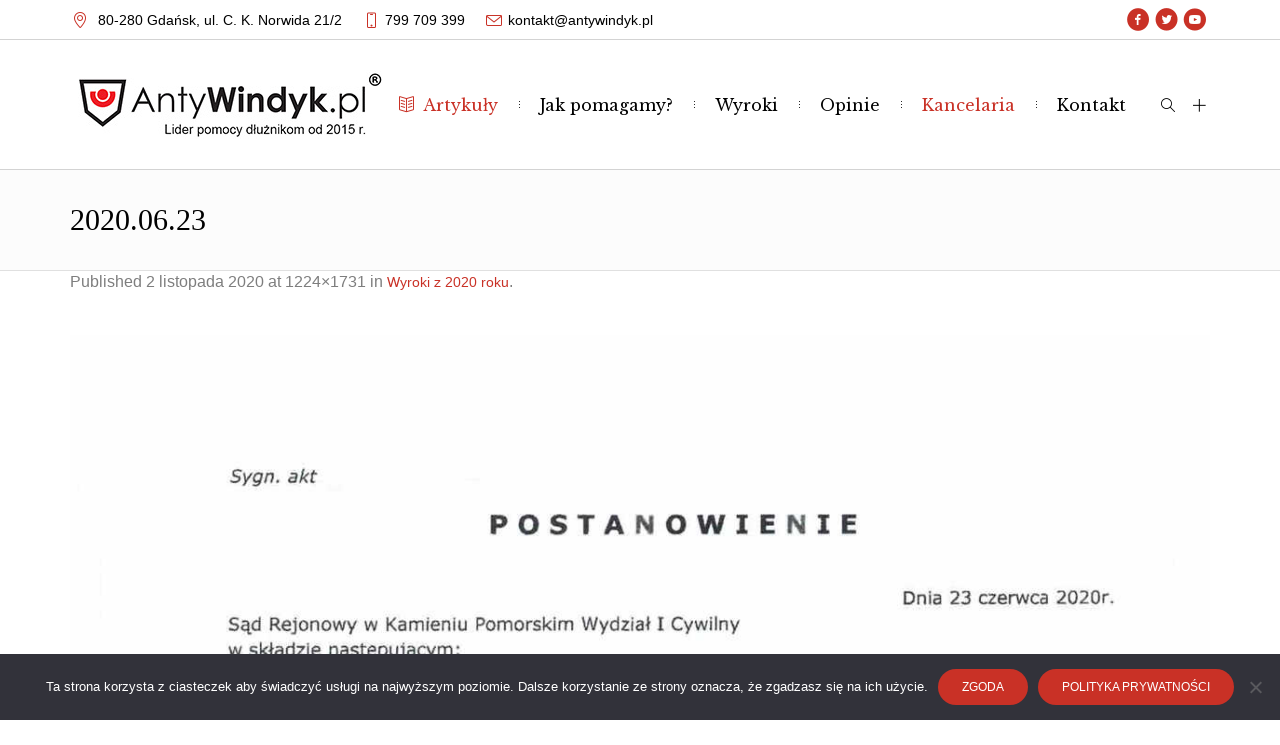

--- FILE ---
content_type: text/html; charset=UTF-8
request_url: https://antywindyk.pl/wyroki-2020/2020-06-23/
body_size: 18864
content:
<!DOCTYPE html>
<!--[if IE 8]>
<html class="ie ie8" lang="pl-PL">
<![endif]-->
<!--[if !(IE 8)]><!-->
<html lang="pl-PL" class="cmsms_html">
<!--<![endif]-->
<head>

<!-- Google Tag Manager -->
<script data-rocketlazyloadscript='[data-uri]' ></script>
<!-- End Google Tag Manager -->

<!-- Google tag (gtag.js) -->
<script data-rocketlazyloadscript='https://www.googletagmanager.com/gtag/js?id=G-HQP607PM34' async ></script>
<script data-rocketlazyloadscript='[data-uri]' ></script>

<meta charset="UTF-8" />
<meta name="viewport" content="width=device-width, initial-scale=1, maximum-scale=1" />
<meta name="format-detection" content="telephone=no" />
<link rel="profile" href="https://gmpg.org/xfn/11" />
<link rel="pingback" href="https://antywindyk.pl/xmlrpc.php" />

<title>2020.06.23 - AntyWindyk</title>
        <style type="text/css">
            .saic-comment-text img {
                max-width: 100% !important;
            }
        </style>
        <meta name='robots' content='max-image-preview:large' />

<!-- Google Tag Manager for WordPress by gtm4wp.com -->
<script data-cfasync="false" data-pagespeed-no-defer type="text/javascript">//<![CDATA[
	var gtm4wp_datalayer_name = "dataLayer";
	var dataLayer = dataLayer || [];
//]]>
</script>
<!-- End Google Tag Manager for WordPress by gtm4wp.com -->
<script>
dataLayer = [{"title":"2020.06.23","author":"Piotr Sobo\u0144","wordcount":0,"logged_in":"false","page_id":11189,"post_date":"2020-11-02 01:20:23","post_type":"attachment"}];
</script>

<!-- This site is optimized with the Yoast SEO Premium plugin v12.1 - https://yoast.com/wordpress/plugins/seo/ -->
<link rel="canonical" href="https://antywindyk.pl/wyroki-2020/2020-06-23/" />
<meta property="og:locale" content="pl_PL" />
<meta property="og:type" content="article" />
<meta property="og:title" content="2020.06.23 - AntyWindyk" />
<meta property="og:description" content="0 Komentarzy*Enter your name*Email not valid.*2 characters minimum.Do not change these fields following" />
<meta property="og:url" content="https://antywindyk.pl/wyroki-2020/2020-06-23/" />
<meta property="og:site_name" content="AntyWindyk" />
<meta property="article:publisher" content="https://www.facebook.com/antywindyk/" />
<meta property="article:author" content="http://facebook.com/antywindyk/" />
<meta property="og:image" content="https://antywindyk.pl/wp-content/uploads/2020/11/2020.06.23.jpg" />
<meta property="og:image:secure_url" content="https://antywindyk.pl/wp-content/uploads/2020/11/2020.06.23.jpg" />
<meta property="og:image:width" content="1224" />
<meta property="og:image:height" content="1731" />
<script type='application/ld+json' class='yoast-schema-graph yoast-schema-graph--main'>{"@context":"https://schema.org","@graph":[{"@type":"WebSite","@id":"https://antywindyk.pl/#website","url":"https://antywindyk.pl/","name":"AntyWindyk","potentialAction":{"@type":"SearchAction","target":"https://antywindyk.pl/?s={search_term_string}","query-input":"required name=search_term_string"}},{"@type":"WebPage","@id":"https://antywindyk.pl/wyroki-2020/2020-06-23/#webpage","url":"https://antywindyk.pl/wyroki-2020/2020-06-23/","inLanguage":"pl-PL","name":"2020.06.23 - AntyWindyk","isPartOf":{"@id":"https://antywindyk.pl/#website"},"datePublished":"2020-11-02T01:20:23+00:00","dateModified":"2020-11-02T01:20:23+00:00"}]}</script>
<!-- / Yoast SEO Premium plugin. -->

<script type='application/javascript'>console.log('PixelYourSite Free version 8.2.15');</script>
<link rel='dns-prefetch' href='//fonts.googleapis.com' />
<link rel='dns-prefetch' href='//connect.facebook.net' />
<link rel='dns-prefetch' href='//www.facebook.com' />
<link rel='dns-prefetch' href='//usermatch.krxd.net' />
<link rel='dns-prefetch' href='//s.amazon-adsystem.com' />
<link rel='dns-prefetch' href='//p.rfihub.com' />
<link rel='dns-prefetch' href='//sync.mathtag.com' />
<link rel='dns-prefetch' href='//gum.criteo.com' />
<link rel='dns-prefetch' href='//ib.adnxs.com' />
<link rel='dns-prefetch' href='//token.rubiconproject.com' />
<link href='https://fonts.gstatic.com' crossorigin rel='preconnect' />
<link rel="alternate" type="application/rss+xml" title="AntyWindyk &raquo; Kanał z wpisami" href="https://antywindyk.pl/feed/" />
<link rel="alternate" type="application/rss+xml" title="AntyWindyk &raquo; Kanał z komentarzami" href="https://antywindyk.pl/comments/feed/" />
<link rel="alternate" type="application/rss+xml" title="AntyWindyk &raquo; 2020.06.23 Kanał z komentarzami" href="https://antywindyk.pl/wyroki-2020/2020-06-23/feed/" />
<style type="text/css">
img.wp-smiley,
img.emoji {
	display: inline !important;
	border: none !important;
	box-shadow: none !important;
	height: 1em !important;
	width: 1em !important;
	margin: 0 .07em !important;
	vertical-align: -0.1em !important;
	background: none !important;
	padding: 0 !important;
}
</style>
	<link data-minify="1" rel='stylesheet' id='layerslider-css'  href='https://antywindyk.pl/wp-content/cache/min/1/wp-content/plugins/LayerSlider/static/layerslider/css/layerslider.css?ver=1752041190' type='text/css' media='all' />
<link rel='stylesheet' id='wp-block-library-css'  href='https://antywindyk.pl/wp-includes/css/dist/block-library/style.min.css?ver=64558' type='text/css' media='all' />
<link data-minify="1" rel='stylesheet' id='saic_style-css'  href='https://antywindyk.pl/wp-content/cache/min/1/wp-content/plugins/comment-press/css/saic_style.css?ver=1752041190' type='text/css' media='screen' />
<style id='saic_style-inline-css' type='text/css'>

		.saic-wrapper {
		  font-size: 14px
		}
	.saic-post-author {
	color: white !important;
	background: #777 !important;
}
	.saic-wrapper ul.saic-container-comments li.saic-item-comment .saic-comment-avatar img {
		max-width: 28px;
		max-height: 28px;
	}
	.saic-wrapper ul.saic-container-comments li.saic-item-comment .saic-comment-content {
		margin-left: 38px;
	}
	.saic-wrapper ul.saic-container-comments li.saic-item-comment ul .saic-comment-avatar img {
		max-width: 24px;
		max-height: 24px;
	}
	.saic-wrapper ul.saic-container-comments li.saic-item-comment ul ul .saic-comment-avatar img {
		max-width: 21px;
		max-height: 21px;
	}
	
</style>
<link data-minify="1" rel='stylesheet' id='contact-form-7-css'  href='https://antywindyk.pl/wp-content/cache/min/1/wp-content/plugins/contact-form-7/includes/css/styles.css?ver=1752041190' type='text/css' media='all' />
<link data-minify="1" rel='stylesheet' id='rs-plugin-settings-css'  href='https://antywindyk.pl/wp-content/cache/min/1/wp-content/plugins/revslider/public/assets/css/settings.css?ver=1752041190' type='text/css' media='all' />
<style id='rs-plugin-settings-inline-css' type='text/css'>
#rs-demo-id {}
</style>
<link data-minify="1" rel='stylesheet' id='ez-icomoon-css'  href='https://antywindyk.pl/wp-content/cache/min/1/wp-content/plugins/easy-table-of-contents/vendor/icomoon/style.min.css?ver=1752041190' type='text/css' media='all' />
<link rel='stylesheet' id='ez-toc-css'  href='https://antywindyk.pl/wp-content/plugins/easy-table-of-contents/assets/css/screen.min.css?ver=2.0.17' type='text/css' media='all' />
<style id='ez-toc-inline-css' type='text/css'>
div#ez-toc-container p.ez-toc-title {font-size: 120%;}div#ez-toc-container p.ez-toc-title {font-weight: 500;}div#ez-toc-container ul li {font-size: 95%;}
</style>
<link data-minify="1" rel='stylesheet' id='de-jure-main-styles-css'  href='https://antywindyk.pl/wp-content/cache/min/1/wp-content/themes/de-jure/style.css?ver=1752041190' type='text/css' media='all' />
<link data-minify="1" rel='stylesheet' id='de-jure-global-styles-css'  href='https://antywindyk.pl/wp-content/cache/min/1/wp-content/uploads/cmsms_styles/de-jure.css?ver=1752041190' type='text/css' media='all' />
<style id='de-jure-global-styles-inline-css' type='text/css'>

.header_mid .header_mid_inner .logo_wrap {
	width : 314px;
}

.header_mid_inner .logo .logo_retina {
	width : 314px;
}


	.headline_inner:before {
		height:100px;
	}
	
</style>
<link data-minify="1" rel='stylesheet' id='cmsmasters-Theme-Default-Icons-css'  href='https://antywindyk.pl/wp-content/cache/min/1/wp-content/uploads/smile_fonts/Theme-Default-Icons/Theme-Default-Icons.css?ver=1752041190' type='text/css' media='all' />
<link rel='stylesheet' id='animate-css'  href='https://antywindyk.pl/wp-content/themes/de-jure/css/animate.min.css?ver=3.5.1' type='text/css' media='all' />
<link data-minify="1" rel='stylesheet' id='ilightbox-css'  href='https://antywindyk.pl/wp-content/cache/min/1/wp-content/themes/de-jure/css/ilightbox.css?ver=1752041190' type='text/css' media='all' />
<link data-minify="1" rel='stylesheet' id='ilightbox-skin-dark-css'  href='https://antywindyk.pl/wp-content/cache/min/1/wp-content/themes/de-jure/css/ilightbox-skins/dark-skin.css?ver=1752041190' type='text/css' media='all' />
<link rel='stylesheet' id='cmsms-google-fonts-css'  href='//fonts.googleapis.com/css?family=Libre+Baskerville%3A400%2Citalic%2C700&#038;ver=64558&#038;display=swap' type='text/css' media='all' />
<link rel='stylesheet' id='cookie-notice-front-css'  href='https://antywindyk.pl/wp-content/plugins/cookie-notice/includes/../css/front.min.css?ver=64558' type='text/css' media='all' />
<script type='text/javascript' id='layerslider-greensock-js-extra'>
/* <![CDATA[ */
var LS_Meta = {"v":"6.7.6"};
/* ]]> */
</script>
<script data-minify="1" type='text/javascript' src='https://antywindyk.pl/wp-content/cache/min/1/wp-content/plugins/LayerSlider/static/layerslider/js/greensock.js?ver=1752041191' id='layerslider-greensock-js' defer></script>
<script type='text/javascript' src='https://antywindyk.pl/wp-includes/js/jquery/jquery.min.js?ver=3.6.0' id='jquery-core-js' defer></script>
<script type='text/javascript' src='https://antywindyk.pl/wp-includes/js/jquery/jquery-migrate.min.js?ver=3.3.2' id='jquery-migrate-js' defer></script>
<script data-minify="1" type='text/javascript' src='https://antywindyk.pl/wp-content/cache/min/1/wp-content/plugins/LayerSlider/static/layerslider/js/layerslider.kreaturamedia.jquery.js?ver=1752041191' id='layerslider-js' defer></script>
<script data-minify="1" type='text/javascript' src='https://antywindyk.pl/wp-content/cache/min/1/wp-content/plugins/LayerSlider/static/layerslider/js/layerslider.transitions.js?ver=1752041191' id='layerslider-transitions-js' defer></script>
<script type='text/javascript' src='https://antywindyk.pl/wp-content/plugins/cmsmasters-framework/assets/js/jquery.framework.libs.min.js?ver=1.0.0' id='cmsmasters_framework_libs-js' defer></script>
<script type='text/javascript' id='cmsmasters_framework_scripts-js-extra'>
/* <![CDATA[ */
var cmsms_fw_script = {"framework_url":"https:\/\/antywindyk.pl\/wp-content\/plugins\/cmsmasters-framework\/","primary_color":"#c93126","ajaxurl":"https:\/\/antywindyk.pl\/wp-admin\/admin-ajax.php","nonce_ajax_like":"f1016ec707"};
/* ]]> */
</script>
<script data-minify="1" type='text/javascript' src='https://antywindyk.pl/wp-content/cache/min/1/wp-content/plugins/cmsmasters-framework/assets/js/jquery.framework.script.js?ver=1752041191' id='cmsmasters_framework_scripts-js' defer></script>
<script type='text/javascript' src='https://antywindyk.pl/wp-content/plugins/revslider/public/assets/js/jquery.themepunch.tools.min.js?ver=5.4.8.1' id='tp-tools-js' defer></script>
<script type='text/javascript' src='https://antywindyk.pl/wp-content/plugins/revslider/public/assets/js/jquery.themepunch.revolution.min.js?ver=5.4.8.1' id='revmin-js' defer></script>
<script type='text/javascript' id='seo-automated-link-building-js-extra'>
/* <![CDATA[ */
var seoAutomatedLinkBuilding = {"ajaxUrl":"https:\/\/antywindyk.pl\/wp-admin\/admin-ajax.php"};
/* ]]> */
</script>
<script data-minify="1" type='text/javascript' src='https://antywindyk.pl/wp-content/cache/min/1/wp-content/plugins/seo-automated-link-building/js/seo-automated-link-building.js?ver=1752041191' id='seo-automated-link-building-js' defer></script>
<script type='text/javascript' src='https://antywindyk.pl/wp-content/themes/de-jure/js/modernizr.min.js?ver=1.0.0' id='modernizr-js' defer></script>
<script type='text/javascript' src='https://antywindyk.pl/wp-content/themes/de-jure/js/debounced-resize.min.js?ver=1.0.0' id='debounced-resize-js' defer></script>
<script type='text/javascript' src='https://antywindyk.pl/wp-content/themes/de-jure/js/respond.min.js?ver=1.0.0' id='respond-js' defer></script>
<script type='text/javascript' src='https://antywindyk.pl/wp-content/themes/de-jure/js/jquery.iLightBox.min.js?ver=2.2.0' id='iLightBox-js' defer></script>
<script type='text/javascript' id='cookie-notice-front-js-extra'>
/* <![CDATA[ */
var cnArgs = {"ajaxUrl":"https:\/\/antywindyk.pl\/wp-admin\/admin-ajax.php","nonce":"b5d54e7636","hideEffect":"fade","position":"bottom","onScroll":"0","onScrollOffset":"100","onClick":"0","cookieName":"cookie_notice_accepted","cookieTime":"2592000","cookieTimeRejected":"2592000","cookiePath":"\/","cookieDomain":"","redirection":"0","cache":"1","refuse":"0","revokeCookies":"0","revokeCookiesOpt":"automatic","secure":"1"};
/* ]]> */
</script>
<script async type='text/javascript' src='https://antywindyk.pl/wp-content/plugins/cookie-notice/includes/../js/front.min.js?ver=2.2.1' id='cookie-notice-front-js'></script>
<script type='text/javascript' src='https://antywindyk.pl/wp-content/plugins/pixelyoursite/dist/scripts/jquery.bind-first-0.2.3.min.js?ver=64558' id='jquery-bind-first-js' defer></script>
<script type='text/javascript' src='https://antywindyk.pl/wp-content/plugins/easy-table-of-contents/vendor/js-cookie/js.cookie.min.js?ver=2.2.1' id='js-cookie-js' defer></script>
<script type='text/javascript' id='pys-js-extra'>
/* <![CDATA[ */
var pysOptions = {"staticEvents":{"facebook":{"init_event":[{"delay":0,"type":"static","name":"PageView","pixelIds":["300373653770219"],"params":{"page_title":"2020.06.23","post_type":"attachment","post_id":11189,"plugin":"PixelYourSite","user_role":"guest","event_url":"antywindyk.pl\/wyroki-2020\/2020-06-23\/"},"e_id":"init_event","ids":[],"hasTimeWindow":false,"timeWindow":0,"eventID":"","woo_order":"","edd_order":""}]}},"dynamicEvents":{"signal_form":{"facebook":{"delay":0,"type":"dyn","name":"Signal","pixelIds":["300373653770219"],"params":{"event_action":"Form","page_title":"2020.06.23","post_type":"attachment","post_id":11189,"plugin":"PixelYourSite","user_role":"guest","event_url":"antywindyk.pl\/wyroki-2020\/2020-06-23\/"},"e_id":"signal_form","ids":[],"hasTimeWindow":false,"timeWindow":0,"eventID":"","woo_order":"","edd_order":""}},"signal_download":{"facebook":{"delay":0,"type":"dyn","name":"Signal","extensions":["","doc","exe","js","pdf","ppt","tgz","zip","xls"],"pixelIds":["300373653770219"],"params":{"event_action":"Download","page_title":"2020.06.23","post_type":"attachment","post_id":11189,"plugin":"PixelYourSite","user_role":"guest","event_url":"antywindyk.pl\/wyroki-2020\/2020-06-23\/"},"e_id":"signal_download","ids":[],"hasTimeWindow":false,"timeWindow":0,"eventID":"","woo_order":"","edd_order":""}},"signal_comment":{"facebook":{"delay":0,"type":"dyn","name":"Signal","pixelIds":["300373653770219"],"params":{"event_action":"Comment","page_title":"2020.06.23","post_type":"attachment","post_id":11189,"plugin":"PixelYourSite","user_role":"guest","event_url":"antywindyk.pl\/wyroki-2020\/2020-06-23\/"},"e_id":"signal_comment","ids":[],"hasTimeWindow":false,"timeWindow":0,"eventID":"","woo_order":"","edd_order":""}}},"triggerEvents":[],"triggerEventTypes":[],"facebook":{"pixelIds":["300373653770219"],"advancedMatching":[],"removeMetadata":false,"contentParams":{"post_type":"attachment","post_id":11189,"content_name":"2020.06.23","tags":"","categories":[]},"commentEventEnabled":true,"wooVariableAsSimple":false,"downloadEnabled":true,"formEventEnabled":true,"ajaxForServerEvent":true,"serverApiEnabled":false,"wooCRSendFromServer":false},"debug":"","siteUrl":"https:\/\/antywindyk.pl","ajaxUrl":"https:\/\/antywindyk.pl\/wp-admin\/admin-ajax.php","enable_remove_download_url_param":"1","gdpr":{"ajax_enabled":false,"all_disabled_by_api":false,"facebook_disabled_by_api":false,"analytics_disabled_by_api":false,"google_ads_disabled_by_api":false,"pinterest_disabled_by_api":false,"bing_disabled_by_api":false,"facebook_prior_consent_enabled":true,"analytics_prior_consent_enabled":true,"google_ads_prior_consent_enabled":null,"pinterest_prior_consent_enabled":true,"bing_prior_consent_enabled":true,"cookiebot_integration_enabled":false,"cookiebot_facebook_consent_category":"marketing","cookiebot_analytics_consent_category":"statistics","cookiebot_google_ads_consent_category":null,"cookiebot_pinterest_consent_category":"marketing","cookiebot_bing_consent_category":"marketing","consent_magic_integration_enabled":false,"real_cookie_banner_integration_enabled":false,"cookie_notice_integration_enabled":false,"cookie_law_info_integration_enabled":false},"edd":{"enabled":false},"woo":{"enabled":false}};
/* ]]> */
</script>
<script data-minify="1" type='text/javascript' src='https://antywindyk.pl/wp-content/cache/min/1/wp-content/plugins/pixelyoursite/dist/scripts/public.js?ver=1752041191' id='pys-js' defer></script>
<meta name="generator" content="Powered by LayerSlider 6.7.6 - Multi-Purpose, Responsive, Parallax, Mobile-Friendly Slider Plugin for WordPress." />
<!-- LayerSlider updates and docs at: https://layerslider.kreaturamedia.com -->
<link rel="https://api.w.org/" href="https://antywindyk.pl/wp-json/" /><link rel="alternate" type="application/json" href="https://antywindyk.pl/wp-json/wp/v2/media/11189" /><link rel="EditURI" type="application/rsd+xml" title="RSD" href="https://antywindyk.pl/xmlrpc.php?rsd" />
<link rel="wlwmanifest" type="application/wlwmanifest+xml" href="https://antywindyk.pl/wp-includes/wlwmanifest.xml" /> 
<link rel='shortlink' href='https://antywindyk.pl/?p=11189' />
<script type="text/javascript">var ajaxurl = "https://antywindyk.pl/wp-admin/admin-ajax.php";</script><meta name="cdp-version" content="1.4.9" />
		<!-- GA Google Analytics @ https://m0n.co/ga -->
		<script data-rocketlazyloadscript='[data-uri]' ></script>

	<style type="text/css">
			div.fb-post{
				width:100% !important;
				max-width:100% !important;
				min-width:100% !important;
				display:block !important;
			}

			div.fb-post *{
				width:100% !important;
				max-width:100% !important;
				min-width:100% !important;
				display:block !important;
			}
</style>
    	<style type="text/css">
			div.fb-page{
				width:100% !important;
				max-width:100% !important;
				min-width:100% !important;
				display:block !important;
			}

			div.fb-page *{
				width:100% !important;
				max-width:100% !important;
				min-width:100% !important;
				display:block !important;
			}
		</style>
        	<style type="text/css">
			div.fb-video{
				width:100% !important;
				max-width:100% !important;
				min-width:100% !important;
				display:block !important;
			}

			div.fb-video *{
				width:100% !important;
				max-width:100% !important;
				min-width:100% !important;
				display:block !important;
			}
		</style>
        	<style type="text/css">
			div.fb-comments{
				width:100% !important;
				max-width:100% !important;
				min-width:100% !important;
				display:block !important;
			}

			div.fb-comments *{
				width:100% !important;
				max-width:100% !important;
				min-width:100% !important;
				display:block !important;
			}
		</style>
    
<!-- Google Tag Manager for WordPress by gtm4wp.com -->
<script data-cfasync="false" data-pagespeed-no-defer type="text/javascript">//<![CDATA[
	var dataLayer_content = {"pagePostType":"attachment","pagePostType2":"single-attachment","pagePostAuthor":"Piotr Soboń"};
	dataLayer.push( dataLayer_content );//]]>
</script>
<script data-cfasync="false">//<![CDATA[
(function(w,d,s,l,i){w[l]=w[l]||[];w[l].push({'gtm.start':
new Date().getTime(),event:'gtm.js'});var f=d.getElementsByTagName(s)[0],
j=d.createElement(s),dl=l!='dataLayer'?'&l='+l:'';j.async=true;j.src=
'//www.googletagmanager.com/gtm.'+'js?id='+i+dl;f.parentNode.insertBefore(j,f);
})(window,document,'script','dataLayer','GTM-P67Z8X8');//]]>
</script>
<!-- End Google Tag Manager -->
<!-- End Google Tag Manager for WordPress by gtm4wp.com --><style>#callnowbutton{display:none !important}</style><style type="text/css">.recentcomments a{display:inline !important;padding:0 !important;margin:0 !important;}</style><meta name="generator" content="Powered by WPBakery Page Builder - drag and drop page builder for WordPress."/>
<!--[if lte IE 9]><link rel="stylesheet" type="text/css" href="https://antywindyk.pl/wp-content/plugins/js_composer/assets/css/vc_lte_ie9.min.css" media="screen"><![endif]-->
<!-- Call Now Button 1.0.5 by Jerry Rietveld (callnowbutton.com) [renderer:modern]-->
<style data-cnb-version="1.0.5">#callnowbutton {display:none;} @media screen and (max-width:650px){#callnowbutton {display:block; position:fixed; text-decoration:none; z-index:2147483647;width:55px; height:55px; border-radius:50%; box-shadow: 0 3px 6px rgba(0, 0, 0, 0.3);transform: scale(1);bottom:15px; left:20px;background:url([data-uri]) center/35px 35px no-repeat #009900;}}
#callnowbutton span {-moz-osx-font-smoothing: grayscale; -webkit-user-select: none; -ms-user-select: none; user-select: none; display: block; width: auto; background-color: rgba(70,70,70,.9); position: absolute; left: 68px; border-radius: 2px; font-family: Helvetica,Arial,sans-serif; padding: 6px 8px; font-size: 13px; font-weight:700; color: #ececec; top: 15px; box-shadow: 0 1px 2px rgba(0,0,0,.15); word-break: keep-all; line-height: 1em; text-overflow: ellipsis; vertical-align: middle; }</style>
<meta name="generator" content="Powered by Slider Revolution 5.4.8.1 - responsive, Mobile-Friendly Slider Plugin for WordPress with comfortable drag and drop interface." />
<script type="text/javascript">function setREVStartSize(e){									
						try{ e.c=jQuery(e.c);var i=jQuery(window).width(),t=9999,r=0,n=0,l=0,f=0,s=0,h=0;
							if(e.responsiveLevels&&(jQuery.each(e.responsiveLevels,function(e,f){f>i&&(t=r=f,l=e),i>f&&f>r&&(r=f,n=e)}),t>r&&(l=n)),f=e.gridheight[l]||e.gridheight[0]||e.gridheight,s=e.gridwidth[l]||e.gridwidth[0]||e.gridwidth,h=i/s,h=h>1?1:h,f=Math.round(h*f),"fullscreen"==e.sliderLayout){var u=(e.c.width(),jQuery(window).height());if(void 0!=e.fullScreenOffsetContainer){var c=e.fullScreenOffsetContainer.split(",");if (c) jQuery.each(c,function(e,i){u=jQuery(i).length>0?u-jQuery(i).outerHeight(!0):u}),e.fullScreenOffset.split("%").length>1&&void 0!=e.fullScreenOffset&&e.fullScreenOffset.length>0?u-=jQuery(window).height()*parseInt(e.fullScreenOffset,0)/100:void 0!=e.fullScreenOffset&&e.fullScreenOffset.length>0&&(u-=parseInt(e.fullScreenOffset,0))}f=u}else void 0!=e.minHeight&&f<e.minHeight&&(f=e.minHeight);e.c.closest(".rev_slider_wrapper").css({height:f})					
						}catch(d){console.log("Failure at Presize of Slider:"+d)}						
					};</script>
		<style type="text/css" id="wp-custom-css">
			.cmsms_post_content.entry-content a{font-size:16px}

.blog article .wp-post-image{display:none !important}

@media screen and (min-width: 768px) {
    .five-columns.vc_row .vc_col-sm-2 {
        float: left;
        width: 18.5%;
        padding: 0;
        margin-right: 1.5%;
        min-height: 0;
    }
    .five-columns.vc_row .vc_col-sm-2:nth-last-child(2) {
        margin-right: 0;
    }
	
#slide_top{right:100px}
	
}




@media screen and (max-width: 768px) {
	#cookie-notice{display:none}
	
}		</style>
		<noscript><style type="text/css"> .wpb_animate_when_almost_visible { opacity: 1; }</style></noscript><noscript><style id="rocket-lazyload-nojs-css">.rll-youtube-player, [data-lazy-src]{display:none !important;}</style></noscript></head>
<body class="attachment attachment-template-default attachmentid-11189 attachment-jpeg enable_sidearea side_area_right wpb-js-composer js-comp-ver-5.6 vc_responsive cookies-not-set">

<!-- Google Tag Manager (noscript) -->
<noscript><iframe src="https://www.googletagmanager.com/ns.html?id=GTM-5LMF8LS"
height="0" width="0" style="display:none;visibility:hidden"></iframe></noscript>
<!-- End Google Tag Manager (noscript) -->



<!-- Google Tag Manager (noscript) -->

<noscript><iframe src="https://www.googletagmanager.com/ns.html?id=G-HQP607PM34"

height="0" width="0" style="display:none;visibility:hidden"></iframe></noscript>

<!-- End Google Tag Manager (noscript) -->


<!-- _________________________ Start Side Area _________________________ -->
<div class="cmsms_side_area side_area_right">
	<a href="javascript:void(0);" class="cmsms_side_area_close sidearea_close cmsms_theme_icon_cancel" data-wpel-link="internal"></a>
	<div class="sidearea_inner">
<section id="custom-contact-info-2" class="widget widget_custom_contact_info_entries"><h4 class="widgettitle">Dane kontaktowe</h4><span class="contact_widget_url cmsms_theme_icon_link"><a class="url" href="https://antywindyk.pl" data-wpel-link="internal">antywindyk.pl</a></span><span class="contact_widget_email cmsms_theme_icon_mail"><a class="email" href="mailto:%6b&#111;&#110;&#116;&#97;k&#116;%40ant%79%77%69%6ed%79%6b&#46;p&#108;">&#107;&#111;&#110;t&#97;&#107;&#116;&#64;a&#110;ty&#119;i&#110;d&#121;&#107;&#46;pl</a></span><span class="contact_widget_phone cmsms_theme_icon_phone"><span class="tel">799 709 399</span></span><div class="adr adress_wrap cmsms_theme_icon_address"><span class="street-address contact_widget_address">C. K. Norwida 21/2</span><span class="locality contact_widget_city">80-280 Gdańsk </span></div></section><section id="cmsmasters-portfolio-projects-3" class="widget widget_custom_portfolio_projects_entries"><h4 class="widgettitle">Zakres działalności</h4><div id="cmsms_slick_slider_cmsmasters-portfolio-projects-3" class="cmsms_slider_project cmsms_slick_slider" data-autoplay-speed="5000"><div class="cmsms_slider_project_inner cmsms_slick_slider_item"><figure class="cmsms_img_wrap"><a href="https://antywindyk.pl/project/doradztwo-prawne/" title="Doradztwo prawne" class="cmsms_img_link preloader" data-wpel-link="internal"><img width="570" height="360" src="data:image/svg+xml,%3Csvg%20xmlns='http://www.w3.org/2000/svg'%20viewBox='0%200%20570%20360'%3E%3C/svg%3E" class="full-width wp-post-image" alt="Doradztwo prawne" title="Doradztwo prawne" data-lazy-src="https://antywindyk.pl/wp-content/uploads/2019/03/o_nas_waga-570x360.jpg" /><noscript><img width="570" height="360" src="https://antywindyk.pl/wp-content/uploads/2019/03/o_nas_waga-570x360.jpg" class="full-width wp-post-image" alt="Doradztwo prawne" title="Doradztwo prawne" /></noscript></a></figure><header class="cmsms_slider_project_header entry-header">
			<h5 class="cmsms_slider_project_title entry-title">Doradztwo prawne</h5>
		</header>
		<div class="cmsms_slider_project_cont_info entry-meta">
			<span class="cmsms_slider_project_category"><a href="https://antywindyk.pl/pj-categs/doradztwo-konsulting/" class="cmsms_cat_color cmsms_cat_148" rel="category tag" data-wpel-link="internal">Doradztwo &amp; konsulting</a></span>
		</div>
	</div><div class="cmsms_slider_project_inner cmsms_slick_slider_item"><figure class="cmsms_img_wrap"><a href="https://antywindyk.pl/project/negocjacje-z-wierzycielami/" title="Negocjacje z wierzycielami" class="cmsms_img_link preloader" data-wpel-link="internal"><img width="600" height="360" src="data:image/svg+xml,%3Csvg%20xmlns='http://www.w3.org/2000/svg'%20viewBox='0%200%20600%20360'%3E%3C/svg%3E" class="full-width wp-post-image" alt="Negocjacje z wierzycielami" title="Negocjacje z wierzycielami" data-lazy-srcset="https://antywindyk.pl/wp-content/uploads/2019/03/negocjacje-bw-600x360.jpg 600w, https://antywindyk.pl/wp-content/uploads/2019/03/negocjacje-bw-800x480.jpg 800w" data-lazy-sizes="(max-width: 600px) 100vw, 600px" data-lazy-src="https://antywindyk.pl/wp-content/uploads/2019/03/negocjacje-bw-600x360.jpg" /><noscript><img width="600" height="360" src="https://antywindyk.pl/wp-content/uploads/2019/03/negocjacje-bw-600x360.jpg" class="full-width wp-post-image" alt="Negocjacje z wierzycielami" title="Negocjacje z wierzycielami" srcset="https://antywindyk.pl/wp-content/uploads/2019/03/negocjacje-bw-600x360.jpg 600w, https://antywindyk.pl/wp-content/uploads/2019/03/negocjacje-bw-800x480.jpg 800w" sizes="(max-width: 600px) 100vw, 600px" /></noscript></a></figure><header class="cmsms_slider_project_header entry-header">
			<h5 class="cmsms_slider_project_title entry-title">Negocjacje z wierzycielami</h5>
		</header>
		<div class="cmsms_slider_project_cont_info entry-meta">
			<span class="cmsms_slider_project_category"><a href="https://antywindyk.pl/pj-categs/doradztwo-konsulting/" class="cmsms_cat_color cmsms_cat_148" rel="category tag" data-wpel-link="internal">Doradztwo &amp; konsulting</a></span>
		</div>
	</div><div class="cmsms_slider_project_inner cmsms_slick_slider_item"><figure class="cmsms_img_wrap"><a href="https://antywindyk.pl/project/obrona-w-sadzie/" title="Obrona w sądzie" class="cmsms_img_link preloader" data-wpel-link="internal"><img width="600" height="360" src="data:image/svg+xml,%3Csvg%20xmlns='http://www.w3.org/2000/svg'%20viewBox='0%200%20600%20360'%3E%3C/svg%3E" class="full-width wp-post-image" alt="Obrona w sądzie" title="Obrona w sądzie" data-lazy-srcset="https://antywindyk.pl/wp-content/uploads/2016/12/obrona-w-sadzie-bw-600x359.jpg 600w, https://antywindyk.pl/wp-content/uploads/2016/12/obrona-w-sadzie-bw-300x180.jpg 300w, https://antywindyk.pl/wp-content/uploads/2016/12/obrona-w-sadzie-bw.jpg 640w" data-lazy-sizes="(max-width: 600px) 100vw, 600px" data-lazy-src="https://antywindyk.pl/wp-content/uploads/2016/12/obrona-w-sadzie-bw-600x360.jpg" /><noscript><img width="600" height="360" src="https://antywindyk.pl/wp-content/uploads/2016/12/obrona-w-sadzie-bw-600x360.jpg" class="full-width wp-post-image" alt="Obrona w sądzie" title="Obrona w sądzie" srcset="https://antywindyk.pl/wp-content/uploads/2016/12/obrona-w-sadzie-bw-600x359.jpg 600w, https://antywindyk.pl/wp-content/uploads/2016/12/obrona-w-sadzie-bw-300x180.jpg 300w, https://antywindyk.pl/wp-content/uploads/2016/12/obrona-w-sadzie-bw.jpg 640w" sizes="(max-width: 600px) 100vw, 600px" /></noscript></a></figure><header class="cmsms_slider_project_header entry-header">
			<h5 class="cmsms_slider_project_title entry-title">Obrona w sądzie</h5>
		</header>
		<div class="cmsms_slider_project_cont_info entry-meta">
			<span class="cmsms_slider_project_category"><a href="https://antywindyk.pl/pj-categs/reprezentacja-procesowa/" class="cmsms_cat_color cmsms_cat_147" rel="category tag" data-wpel-link="internal">Reprezentacja procesowa</a></span>
		</div>
	</div></div></section>
	</div>
</div>
<!-- _________________________ Finish Side Area _________________________ --><div class="cmsms_header_search_form">
		<span class="cmsms_header_search_form_close cmsms_theme_icon_cancel"></span>
		<form role="search" method="get" action="https://antywindyk.pl/">
			<div class="cmsms_header_search_form_field">
				<button type="submit" class="cmsms_search_button cmsms_theme_icon_search"></button>
				<input type="search" name="s" placeholder="Enter Keywords" value="" />
			</div>
		</form>
	</div>
<!-- _________________________ Start Page _________________________ -->
<div id="page" class="cmsms_theme cmsms_liquid cmsms_container_fixed csstransition fixed_header enable_header_top cmsms_heading_under_header hfeed site">
	<span class="cmsms_responsive_width"></span>
<!-- _________________________ Start Main _________________________ -->
<div id="main">
<!-- _________________________ Start Header _________________________ -->
<header id="header" class="header">
	<div class="header_top">
		<div class="header_top_outer">
			<div class="header_top_inner">
				<div class="header_top_right">

<div class="social_wrap">
	<div class="social_wrap_inner">
		<ul>
			<li>
				<a href="https://www.facebook.com/AntyWindyk" class="cmsms_social_icon cmsms_social_icon_1 Theme-Default-Icons-facebook-with-circle" title="Facebook" target="_blank" data-wpel-link="external" rel="nofollow external noopener noreferrer"></a>
			</li>
			<li>
				<a href="https://twitter.com/antywindyk" class="cmsms_social_icon cmsms_social_icon_2 Theme-Default-Icons-twitter-with-circle" title="Twitter" target="_blank" data-wpel-link="external" rel="nofollow external noopener noreferrer"></a>
			</li>
			<li>
				<a href="https://www.youtube.com/channel/UCs_VRXZT_jsoekAje7I5AZA" class="cmsms_social_icon cmsms_social_icon_3 Theme-Default-Icons-youtube-with-circle" title="YouTube" target="_blank" data-wpel-link="external" rel="nofollow external noopener noreferrer"></a>
			</li>
		</ul>
	</div>
</div>
				</div>
				<div class="header_top_left">
					<div class="meta_wrap"><div class="adr cmsms_theme_icon_address">
<span class="locality">80-280 Gdańsk,</span>
<span class="postal-code">ul. C. K. Norwida 21/2</span>
</div>
<div class="tel cmsms_theme_icon_phone"><a href="tel:799709399" data-wpel-link="internal">799 709 399</a></div>
<div class="email cmsms_theme_icon_mail"><a href="mailto:kontakt@antywindyk.pl">kontakt@antywindyk.pl</a></div></div>
				</div>
			</div>
		</div>
		<div class="header_top_but closed">
			<span class="cmsms_theme_icon_header_top_arrow_bottom"></span>
		</div>
	</div>
	<div class="header_mid">
		<div class="header_mid_outer">
			<div class="header_mid_inner">
				<div class="logo_wrap">
					<a href="https://antywindyk.pl/" title="AntyWindyk" class="logo" data-wpel-link="internal">
	<img width="314" height="69" src="data:image/svg+xml,%3Csvg%20xmlns='http://www.w3.org/2000/svg'%20viewBox='0%200%20314%2069'%3E%3C/svg%3E" alt="AntyWindyk" data-lazy-src="https://antywindyk.pl/wp-content/uploads/2022/07/logo_male_r_retina_haslo2m.jpg" /><noscript><img width="314" height="69" src="https://antywindyk.pl/wp-content/uploads/2022/07/logo_male_r_retina_haslo2m.jpg" alt="AntyWindyk" /></noscript><img class="logo_retina" src="data:image/svg+xml,%3Csvg%20xmlns='http://www.w3.org/2000/svg'%20viewBox='0%200%20314%2068'%3E%3C/svg%3E" alt="AntyWindyk" width="314" height="68.5" data-lazy-src="https://antywindyk.pl/wp-content/uploads/2022/07/logo_male_r_retina_haslo2.jpg" /><noscript><img class="logo_retina" src="https://antywindyk.pl/wp-content/uploads/2022/07/logo_male_r_retina_haslo2.jpg" alt="AntyWindyk" width="314" height="68.5" /></noscript></a>
				</div>
										<div class="resp_mid_nav_wrap">
							<div class="resp_mid_nav_outer">
								<a class="responsive_nav resp_mid_nav cmsms_theme_icon_resp_nav" href="javascript:void(0);" data-wpel-link="internal"></a>
							</div>
						</div>
													<div class="mid_sidearea_but_wrap">
								<a href="javascript:void(0);" class="mid_sidearea_but sidearea_button cmsms_theme_icon_plus" data-wpel-link="internal"></a>
							</div>
														<div class="mid_search_but_wrap">
								<a href="javascript:void(0);" class="mid_search_but cmsms_header_search_but cmsms_theme_icon_search" data-wpel-link="internal"></a>
							</div>
													<!-- _________________________ Start Navigation _________________________ -->
						<div class="mid_nav_wrap">
							<nav role="navigation" class="cmsms_nav">
								<div class="menu-menu-glowne-container"><ul id="navigation" class="cmsms_mid_nav cmsms_navigation navigation"><li id="menu-item-8811" class="menu-item menu-item-type-post_type menu-item-object-page menu-item-8811 menu-item-highlight menu-item-depth-0 menu-item-icon"><a title="Wszystkie artykuły" href="https://antywindyk.pl/blog/" data-wpel-link="internal"><span class="cmsms_nav_item_wrap"><span class="cmsms_nav_title"><i class="cmsms_nav_icon Theme-Default-Icons-book-2"></i>Artykuły</span></span></a></li>
<li id="menu-item-12087" class="menu-item menu-item-type-post_type menu-item-object-page menu-item-12087 menu-item-depth-0"><a href="https://antywindyk.pl/jak-pomagamy/" data-wpel-link="internal"><span class="cmsms_nav_item_wrap"><span class="cmsms_nav_title">Jak pomagamy?</span></span></a></li>
<li id="menu-item-1234" class="menu-item menu-item-type-post_type menu-item-object-page menu-item-1234 menu-item-depth-0"><a title="Uzyskane przez nas wyroki" href="https://antywindyk.pl/wyroki/" data-wpel-link="internal"><span class="cmsms_nav_item_wrap"><span class="cmsms_nav_title">Wyroki</span></span></a></li>
<li id="menu-item-937" class="menu-item menu-item-type-post_type menu-item-object-page menu-item-937 menu-item-depth-0"><a title="AntyWindyk &#8211; Opinie, komentarze" href="https://antywindyk.pl/opinie/" data-wpel-link="internal"><span class="cmsms_nav_item_wrap"><span class="cmsms_nav_title">Opinie</span></span></a></li>
<li id="menu-item-54" class="menu-item menu-item-type-post_type menu-item-object-page menu-item-has-children menu-item-54 menu-item-highlight menu-item-depth-0"><a title="O Kancelarii" href="https://antywindyk.pl/o-nas/" data-wpel-link="internal"><span class="cmsms_nav_item_wrap"><span class="cmsms_nav_title">Kancelaria</span></span></a>
<ul class="sub-menu">
	<li id="menu-item-1019" class="menu-item menu-item-type-post_type menu-item-object-page menu-item-1019 menu-item-depth-1"><a title="O autorach bloga AntyWindyk" href="https://antywindyk.pl/o-nas/" data-wpel-link="internal"><span class="cmsms_nav_item_wrap"><span class="cmsms_nav_title">O nas</span></span></a>	</li>
	<li id="menu-item-8818" class="menu-item menu-item-type-post_type menu-item-object-page menu-item-8818 menu-item-depth-1"><a title="Zakres działalności Kancelarii AntyWindyk" href="https://antywindyk.pl/zakres-dzialalnosci/" data-wpel-link="internal"><span class="cmsms_nav_item_wrap"><span class="cmsms_nav_title">Zakres działalności</span></span></a>	</li>
	<li id="menu-item-1067" class="menu-item menu-item-type-post_type menu-item-object-page menu-item-1067 menu-item-depth-1"><a title="AntyWindyk w mediach" href="https://antywindyk.pl/o-nas/media/" data-wpel-link="internal"><span class="cmsms_nav_item_wrap"><span class="cmsms_nav_title">Media</span></span></a>	</li>
	<li id="menu-item-84" class="menu-item menu-item-type-post_type menu-item-object-page menu-item-privacy-policy menu-item-84 menu-item-depth-1"><a title="Nota prawna" href="https://antywindyk.pl/informacja-prawna/" data-wpel-link="internal"><span class="cmsms_nav_item_wrap"><span class="cmsms_nav_title">Informacja prawna</span></span></a>	</li>
</ul>
</li>
<li id="menu-item-1638" class="menu-item menu-item-type-post_type menu-item-object-page menu-item-1638 menu-item-depth-0"><a href="https://antywindyk.pl/kontakt/" data-wpel-link="internal"><span class="cmsms_nav_item_wrap"><span class="cmsms_nav_title">Kontakt</span></span></a></li>
</ul></div>							</nav>
						</div>
						<!-- _________________________ Finish Navigation _________________________ -->
									</div>
		</div>
	</div>
	<span class="cmsms_header_offset"></span>
</header>
<!-- _________________________ Finish Header _________________________ -->

<!-- _________________________ Start Middle _________________________ -->
<div id="middle">
<div class="main_middle">
<div class="headline ccs_default">
		<div class="headline_outer">
			<div class="headline_color"></div><div class="headline_inner align_left">
			<div class="headline_wrap">
				<div class="headline_text"><h1 class="entry-title">2020.06.23</h1></div></div>
		</div></div>
	</div><div class="middle_outer">
	<div class="middle_inner">
		<div class="content_wrap fullwidth">
		
		<style type='text/css'>.social_wrap_inner a{color:#c93126 !important} .social_wrap_inner a:hover{color:#e0e0e0 !important} h1, h2, h3, h4, h5, h6{font-family:'Adamina, serif' !important}</style><!--_________________________ Start Content _________________________ -->
<div id="middle_content" role="main">
<div class="entry image-attachment">
<footer class="entry-meta"><p>Published <abbr class="published" title="2 listopada 2020">2 listopada 2020</abbr> at 1224&times;1731 in <a href="https://antywindyk.pl/wyroki-2020/" title="Wyroki z 2020 roku" data-wpel-link="internal">Wyroki z 2020 roku</a>.</p></footer><br /><div class="tac"><figure class="cmsms_img_wrap"><a href="https://antywindyk.pl/wp-content/uploads/2020/11/2020.06.23.jpg" title="2020.06.23" rel="ilightbox[img_11189_69715df102f50]" class="cmsms_img_link preloader highImg" data-wpel-link="internal"><img width="1224" height="1731" src="data:image/svg+xml,%3Csvg%20xmlns='http://www.w3.org/2000/svg'%20viewBox='0%200%201224%201731'%3E%3C/svg%3E" class="full-width" alt="2020.06.23" title="2020.06.23" data-lazy-srcset="https://antywindyk.pl/wp-content/uploads/2020/11/2020.06.23.jpg 1224w, https://antywindyk.pl/wp-content/uploads/2020/11/2020.06.23-212x300.jpg 212w, https://antywindyk.pl/wp-content/uploads/2020/11/2020.06.23-724x1024.jpg 724w, https://antywindyk.pl/wp-content/uploads/2020/11/2020.06.23-768x1086.jpg 768w, https://antywindyk.pl/wp-content/uploads/2020/11/2020.06.23-1086x1536.jpg 1086w, https://antywindyk.pl/wp-content/uploads/2020/11/2020.06.23-900x1273.jpg 900w, https://antywindyk.pl/wp-content/uploads/2020/11/2020.06.23-1200x1697.jpg 1200w, https://antywindyk.pl/wp-content/uploads/2020/11/2020.06.23-600x849.jpg 600w" data-lazy-sizes="(max-width: 1224px) 100vw, 1224px" data-lazy-src="https://antywindyk.pl/wp-content/uploads/2020/11/2020.06.23.jpg" /><noscript><img width="1224" height="1731" src="https://antywindyk.pl/wp-content/uploads/2020/11/2020.06.23.jpg" class="full-width" alt="2020.06.23" title="2020.06.23" srcset="https://antywindyk.pl/wp-content/uploads/2020/11/2020.06.23.jpg 1224w, https://antywindyk.pl/wp-content/uploads/2020/11/2020.06.23-212x300.jpg 212w, https://antywindyk.pl/wp-content/uploads/2020/11/2020.06.23-724x1024.jpg 724w, https://antywindyk.pl/wp-content/uploads/2020/11/2020.06.23-768x1086.jpg 768w, https://antywindyk.pl/wp-content/uploads/2020/11/2020.06.23-1086x1536.jpg 1086w, https://antywindyk.pl/wp-content/uploads/2020/11/2020.06.23-900x1273.jpg 900w, https://antywindyk.pl/wp-content/uploads/2020/11/2020.06.23-1200x1697.jpg 1200w, https://antywindyk.pl/wp-content/uploads/2020/11/2020.06.23-600x849.jpg 600w" sizes="(max-width: 1224px) 100vw, 1224px" /></noscript></a></figure></div><div class="cl"></div><br />		<div class="navigation" role="navigation">
			<div class="fl"><a href="https://antywindyk.pl/wyroki-2020/2020-04-23/" data-wpel-link="internal">&larr; Previous</a></div>
			<div class="fr"><a href="https://antywindyk.pl/wyroki-2020/2019-04-24-3/" data-wpel-link="internal">Next &rarr;</a></div>
			<div class="cl"></div>
			<br />
		</div>
</div>
<div class="divider"></div></div>
<!-- _________________________ Finish Content _________________________ -->

				<div class="cl"></div>
			</div>
		</div>
	</div>
</div>
<!-- _________________________ Finish Middle _________________________ -->
<a href="javascript:void(0);" id="slide_top" class="cmsms_theme_icon_slide_top" data-wpel-link="internal"></a>
</div>

</div>

<!-- _________________________ Finish Main _________________________ -->
<!-- _________________________ Start Footer _________________________ -->
<footer id="footer" role="contentinfo" class="ccs_footer cmsms_footer_small">
	<div class="footer_bg">
		<div class="footer_inner">
	<span class="copyright">Kancelaria AntyWindyk Sp. z o.o. © 2015 - 2022 | Wszelkie prawa zastrzeżone.</span>
<div>
<a rel="nofollow" href="https://antywindyk.pl/informacja-prawna/" data-wpel-link="internal">Infomracja prawna</a> | 
<a rel="nofollow" href="https://antywindyk.pl/kontakt/" data-wpel-link="internal">Kontakt</a> | 
<a rel="nofollow" href="https://antywindyk.pl/rodo/" data-wpel-link="internal">RODO</a>
</div>

<br/><br/>
<div class="five-columns vc_row">
<div class="wpb_column vc_column_container vc_col-sm-2">
<a href="https://antywindyk.pl/upadlosc-konsumencka-2021/" data-wpel-link="internal">Upadłość konsumencka 2021</a></br>
<a href="https://antywindyk.pl/jak-poprawnie-zlozyc-sprzeciw-od-nakazu-zaplaty-wzor/" data-wpel-link="internal">Sprzeciw od nakazu zapłaty</a></br>
<a href="https://antywindyk.pl/upadlosc-przedsiebiorcy-prowadzacego-jednoosobowa-dzialalnosc-gospodarcza/" data-wpel-link="internal">Upadłość przedsiębiorcy</a></br>
<a href="https://antywindyk.pl/jak-splacic-stare-dlugi-czyli-porzadki-finansowe/" data-wpel-link="internal">Jak spłacić długi?</a></br>
<a href="https://antywindyk.pl/jak-odnalezc-swoje-dlugi-i-rozpoczac-oddluzanie/" data-wpel-link="internal">Oddłużanie</a></br>
</div>

<div class="wpb_column vc_column_container vc_col-sm-2">
    <a href="https://antywindyk.pl/jak-przygotowac-sie-na-zajecie-komornicze-i-chronic-majatek-przed-egzekucja/" data-wpel-link="internal">Zajęcie komornicze</a></br>
<a href="https://antywindyk.pl/nakaz-zaplaty-ktorego-nie-otrzymales-i-egzekucja-komornicza-jak-pozbyc-sie-komornika-i-odzyskac-pieniadze/" data-wpel-link="internal">Egzekucja komornicza</a></br>
<a href="https://antywindyk.pl/co-to-jest-antywindykacja-i-jak-moze-pomoc-dluznikom/&quot;&quot;" data-wpel-link="internal">Antywindykacja</a></br>
<a href="https://antywindyk.pl/dostales-wezwanie-do-zaplaty-z-eos-ksi-polska-przed-toba-ugoda-lub-proces/" data-wpel-link="internal">EOS KSI</a></br>
<a href="https://antywindyk.pl/jak-profi-credit-i-inne-chwilowki-kroja-klientow-i-dlaczego-warto-walczyc-o-swoje/" data-wpel-link="internal">Profi Credit</a></br>
</div>

<div class="wpb_column vc_column_container vc_col-sm-2">
    <a href="https://antywindyk.pl/postraszony-provident-umarza-dlug-na-7200zl/" data-wpel-link="internal">Provident wezwanie do zapłaty</a></br>
    <a href="https://antywindyk.pl/o-fundacji/" data-wpel-link="internal">Pomoc zadłużonym</a></br>
    <a href="https://antywindyk.pl/jak-wygrac-z-firma-windykacyjna-czyli-kruk-getback-best-ultimo-i-przyjaciele-nam-i-wam-nie-straszne/" data-wpel-link="internal">Jak wygrać z firmą windykacyjną?</a></br>
    <a href="https://antywindyk.pl/jak-skutecznie-oglosic-upadlosc-konsumencka/" data-wpel-link="internal">Jak ogłosić upadłość konsumencką?</a></br>
    <a href="https://antywindyk.pl/wezwanie-do-zaplaty-lub-nakaz-zaplaty-z-hoist-nsfiz-zaden-problem/" data-wpel-link="internal">Wezwanie do zapłaty Hoist Polska</a></br>
</div>

<div class="wpb_column vc_column_container vc_col-sm-2">
    <a href="https://antywindyk.pl/kruk-wystawia-pit-11-co-robic/" data-wpel-link="internal">Kruk PIT-11</a></br>
<a href="https://antywindyk.pl/przedawnienie-dlugu-co-warto-wiedziec-o-przedawnieniu-roszczen-bankowych-i-nie-tylko/" data-wpel-link="internal">Przedawnienie długu</a></br>
<a href="https://antywindyk.pl/jak-poprawnie-zlozyc-sprzeciw-od-nakazu-zaplaty-wzor/" data-wpel-link="internal">Odpowiedź na pozew o zapłatę</a></br>
<a href="https://antywindyk.pl/kiedy-nie-warto-podpisywac-ugody-z-firma-windykacyjna/" data-wpel-link="internal">Ugoda z firmą windykacyjną</a></br>
<a href="https://antywindyk.pl/nakaz-zaplaty-ktorego-nie-otrzymales-i-egzekucja-komornicza-jak-pozbyc-sie-komornika-i-odzyskac-pieniadze/" data-wpel-link="internal">Ile może zabrać komornik</a></br>
</div>

<div class="wpb_column vc_column_container vc_col-sm-2">
    <a href="https://antywindyk.pl/sprzeciw-od-nakazu-zaplaty-w-postepowaniu-upominawczym/" data-wpel-link="internal">Nakaz zapłaty w postępowaniu upominawczym</a></br>
<a href="https://antywindyk.pl/jak-znikaja-dlugi-czyli-res-iudicata-w-praktyce-powaga-rzeczy-osadzonej/" data-wpel-link="internal">Przegrana apelacja co dalej?</a></br>
<a href="https://antywindyk.pl/upadlosc-konsumencka-etapy-postepowania/" data-wpel-link="internal">Postępowanie upadłościowe</a></br>
<a href="https://antywindyk.pl/przedawnienie-dlugu-co-warto-wiedziec-o-przedawnieniu-roszczen-bankowych-i-nie-tylko/" data-wpel-link="internal">Przedawnienie odsetek</a></br>
<a href="https://antywindyk.pl/jak-przygotowac-sie-na-zajecie-komornicze-i-chronic-majatek-przed-egzekucja/" data-wpel-link="internal">Kwota wolna od komornika</a></br>
</div>

</div>





		</div>
	</div>

</footer>
<!-- _________________________ Finish Footer _________________________ -->


</div>

<!-- _________________________ Finish Page _________________________ -->


<!-- Load Facebook SDK for JavaScript -->
<div id="fb-root"></div>
<script data-rocketlazyloadscript='[data-uri]' ></script>

<!-- Your customer chat code -->
<div class="fb-customerchat"
attribution=install_email
page_id="1538986189719446"
greeting_dialog_display="hide" 
logged_in_greeting="Dzień dobry, jak możemy Ci pomóc?"
logged_out_greeting="Dzień dobry, jak możemy Ci pomóc?">
</div>



		<div id="fb-root"></div>
		<script type="text/javascript">
			(function(d, s, id) {
  				var js, fjs = d.getElementsByTagName(s)[0];
  				if (d.getElementById(id)) return;
  					js = d.createElement(s); js.id = id;
  					js.src = "//connect.facebook.net/en_US/sdk.js#xfbml=1&version=v2.2";
  					fjs.parentNode.insertBefore(js, fjs);
				}
			(document, 'script', 'facebook-jssdk'));
    	</script>
    		<div id="fb-root"></div>
			<script>(function(d, s, id) {
				var js, fjs = d.getElementsByTagName(s)[0];
				if (d.getElementById(id)) return;
				js = d.createElement(s); js.id = id;
				js.src = "//connect.facebook.net/it_IT/sdk.js#xfbml=1&version=v2.3";
				fjs.parentNode.insertBefore(js, fjs);
				}(document, 'script', 'facebook-jssdk'));</script>
    		<div id="fb-root"></div>
<script>(function(d, s, id) {
  var js, fjs = d.getElementsByTagName(s)[0];
  if (d.getElementById(id)) return;
  js = d.createElement(s); js.id = id;
  js.src = "//connect.facebook.net/it_IT/sdk.js#xfbml=1&version=v2.3";
  fjs.parentNode.insertBefore(js, fjs);
}(document, 'script', 'facebook-jssdk'));</script>
    		<div id="fb-root"></div>
	
			<script>
			(function(d, s, id) {
				var js, fjs = d.getElementsByTagName(s)[0];
				if (d.getElementById(id)) return;
				js = d.createElement(s); js.id = id;
				js.src = "//connect.facebook.net/it_IT/sdk.js#xfbml=1&version=v2.3";
				fjs.parentNode.insertBefore(js, fjs);
			}(document, 'script', 'facebook-jssdk'));
			</script>
    
<!-- Google Tag Manager (noscript) -->
<noscript><iframe src="https://www.googletagmanager.com/ns.html?id=GTM-P67Z8X8"
height="0" width="0" style="display:none;visibility:hidden" aria-hidden="true"></iframe></noscript>
<!-- End Google Tag Manager (noscript) --><a href="tel:799709399" id="callnowbutton" data-wpel-link="internal"><span>Zadzwoń</span></a><noscript><img height="1" width="1" style="display: none;" src="https://www.facebook.com/tr?id=300373653770219&ev=PageView&noscript=1&cd%5Bpage_title%5D=2020.06.23&cd%5Bpost_type%5D=attachment&cd%5Bpost_id%5D=11189&cd%5Bplugin%5D=PixelYourSite&cd%5Buser_role%5D=guest&cd%5Bevent_url%5D=antywindyk.pl%2Fwyroki-2020%2F2020-06-23%2F" alt="facebook_pixel"></noscript>
<script type='text/javascript' src='https://antywindyk.pl/wp-includes/js/comment-reply.min.js?ver=64558' id='comment-reply-js' defer></script>
<script data-minify="1" type='text/javascript' src='https://antywindyk.pl/wp-content/cache/min/1/wp-content/plugins/cmsmasters-mega-menu/js/jquery.megaMenu.js?ver=1752041191' id='megamenu-js' defer></script>
<script type='text/javascript' id='saic_js_script-js-extra'>
/* <![CDATA[ */
var SAIC_WP = {"ajaxurl":"https:\/\/antywindyk.pl\/wp-admin\/admin-ajax.php","saicNonce":"916e5f85bf","jpages":"false","jPagesNum":"100","textCounter":"true","textCounterNum":"800","widthWrap":"","autoLoad":"true","thanksComment":"Thanks for your comment!","thanksReplyComment":"Thanks for answering the comment!","duplicateComment":"You might have left one of the fields blank, or duplicate comments","insertImage":"Insert image","insertVideo":"Insert video","insertLink":"Insert link","checkVideo":"Check video","accept":"Akceptuj","cancel":"Skasuj","reply":"Odpowiedz","textWriteComment":"Zostaw komentarz","classPopularComment":"saic-popular-comment","textUrlImage":"Url image","textUrlVideo":"Url video youtube or vimeo","textUrlLink":"Url link","textToDisplay":"Text to display","textCharacteresMin":"2 characters minimum","textNavNext":"Kolejne","textNavPrev":"Poprzednie","textMsgDeleteComment":"Czy chcesz usun\u0105\u0107 ten komentarz?","textLoadMore":"Za\u0142aduj wi\u0119cej","textLikes":"Polubie\u0144"};
/* ]]> */
</script>
<script data-minify="1" type='text/javascript' src='https://antywindyk.pl/wp-content/cache/min/1/wp-content/plugins/comment-press/js/saic_script.js?ver=1752041191' id='saic_js_script-js' defer></script>
<script data-minify="1" type='text/javascript' src='https://antywindyk.pl/wp-content/cache/min/1/wp-content/plugins/comment-press/js/libs/jquery.textareaCounter.js?ver=1752041191' id='saic_textCounter-js' defer></script>
<script type='text/javascript' src='https://antywindyk.pl/wp-content/plugins/comment-press/js/libs/jquery.placeholder.min.js?ver=2.0.7' id='saic_placeholder-js' defer></script>
<script type='text/javascript' src='https://antywindyk.pl/wp-content/plugins/comment-press/js/libs/autosize.min.js?ver=1.14' id='saic_autosize-js' defer></script>
<script type='text/javascript' src='https://antywindyk.pl/wp-includes/js/dist/vendor/regenerator-runtime.min.js?ver=0.13.7' id='regenerator-runtime-js' defer></script>
<script type='text/javascript' src='https://antywindyk.pl/wp-includes/js/dist/vendor/wp-polyfill.min.js?ver=3.15.0' id='wp-polyfill-js'></script>
<script type='text/javascript' id='contact-form-7-js-extra'>
/* <![CDATA[ */
var wpcf7 = {"api":{"root":"https:\/\/antywindyk.pl\/wp-json\/","namespace":"contact-form-7\/v1"},"cached":"1"};
/* ]]> */
</script>
<script data-minify="1" type='text/javascript' src='https://antywindyk.pl/wp-content/cache/min/1/wp-content/plugins/contact-form-7/includes/js/index.js?ver=1752041191' id='contact-form-7-js' defer></script>
<script data-minify="1" type='text/javascript' src='https://antywindyk.pl/wp-content/cache/min/1/wp-content/plugins/duracelltomi-google-tag-manager/js/gtm4wp-form-move-tracker.js?ver=1752041191' id='gtm4wp-form-move-tracker-js' defer></script>
<script type='text/javascript' id='rocket-browser-checker-js-after'>
"use strict";var _createClass=function(){function defineProperties(target,props){for(var i=0;i<props.length;i++){var descriptor=props[i];descriptor.enumerable=descriptor.enumerable||!1,descriptor.configurable=!0,"value"in descriptor&&(descriptor.writable=!0),Object.defineProperty(target,descriptor.key,descriptor)}}return function(Constructor,protoProps,staticProps){return protoProps&&defineProperties(Constructor.prototype,protoProps),staticProps&&defineProperties(Constructor,staticProps),Constructor}}();function _classCallCheck(instance,Constructor){if(!(instance instanceof Constructor))throw new TypeError("Cannot call a class as a function")}var RocketBrowserCompatibilityChecker=function(){function RocketBrowserCompatibilityChecker(options){_classCallCheck(this,RocketBrowserCompatibilityChecker),this.passiveSupported=!1,this._checkPassiveOption(this),this.options=!!this.passiveSupported&&options}return _createClass(RocketBrowserCompatibilityChecker,[{key:"_checkPassiveOption",value:function(self){try{var options={get passive(){return!(self.passiveSupported=!0)}};window.addEventListener("test",null,options),window.removeEventListener("test",null,options)}catch(err){self.passiveSupported=!1}}},{key:"initRequestIdleCallback",value:function(){!1 in window&&(window.requestIdleCallback=function(cb){var start=Date.now();return setTimeout(function(){cb({didTimeout:!1,timeRemaining:function(){return Math.max(0,50-(Date.now()-start))}})},1)}),!1 in window&&(window.cancelIdleCallback=function(id){return clearTimeout(id)})}},{key:"isDataSaverModeOn",value:function(){return"connection"in navigator&&!0===navigator.connection.saveData}},{key:"supportsLinkPrefetch",value:function(){var elem=document.createElement("link");return elem.relList&&elem.relList.supports&&elem.relList.supports("prefetch")&&window.IntersectionObserver&&"isIntersecting"in IntersectionObserverEntry.prototype}},{key:"isSlowConnection",value:function(){return"connection"in navigator&&"effectiveType"in navigator.connection&&("2g"===navigator.connection.effectiveType||"slow-2g"===navigator.connection.effectiveType)}}]),RocketBrowserCompatibilityChecker}();
</script>
<script type='text/javascript' id='rocket-delay-js-js-after'>
(function() {
"use strict";var e=function(){function n(e,t){for(var r=0;r<t.length;r++){var n=t[r];n.enumerable=n.enumerable||!1,n.configurable=!0,"value"in n&&(n.writable=!0),Object.defineProperty(e,n.key,n)}}return function(e,t,r){return t&&n(e.prototype,t),r&&n(e,r),e}}();function n(e,t){if(!(e instanceof t))throw new TypeError("Cannot call a class as a function")}var t=function(){function r(e,t){n(this,r),this.attrName="data-rocketlazyloadscript",this.browser=t,this.options=this.browser.options,this.triggerEvents=e,this.userEventListener=this.triggerListener.bind(this)}return e(r,[{key:"init",value:function(){this._addEventListener(this)}},{key:"reset",value:function(){this._removeEventListener(this)}},{key:"_addEventListener",value:function(t){this.triggerEvents.forEach(function(e){return window.addEventListener(e,t.userEventListener,t.options)})}},{key:"_removeEventListener",value:function(t){this.triggerEvents.forEach(function(e){return window.removeEventListener(e,t.userEventListener,t.options)})}},{key:"_loadScriptSrc",value:function(){var r=this,e=document.querySelectorAll("script["+this.attrName+"]");0!==e.length&&Array.prototype.slice.call(e).forEach(function(e){var t=e.getAttribute(r.attrName);e.setAttribute("src",t),e.removeAttribute(r.attrName)}),this.reset()}},{key:"triggerListener",value:function(){this._loadScriptSrc(),this._removeEventListener(this)}}],[{key:"run",value:function(){RocketBrowserCompatibilityChecker&&new r(["keydown","mouseover","touchmove","touchstart","wheel"],new RocketBrowserCompatibilityChecker({passive:!0})).init()}}]),r}();t.run();
}());
</script>
<script type='text/javascript' id='rocket-preload-links-js-extra'>
/* <![CDATA[ */
var RocketPreloadLinksConfig = {"excludeUris":"\/(.+\/)?feed\/?.+\/?|\/(?:.+\/)?embed\/|\/(index\\.php\/)?wp\\-json(\/.*|$)|\/wp-admin\/|\/logout\/|\/wp-login.php","usesTrailingSlash":"1","imageExt":"jpg|jpeg|gif|png|tiff|bmp|webp|avif","fileExt":"jpg|jpeg|gif|png|tiff|bmp|webp|avif|php|pdf|html|htm","siteUrl":"https:\/\/antywindyk.pl","onHoverDelay":"100","rateThrottle":"3"};
/* ]]> */
</script>
<script type='text/javascript' id='rocket-preload-links-js-after'>
(function() {
"use strict";var r="function"==typeof Symbol&&"symbol"==typeof Symbol.iterator?function(e){return typeof e}:function(e){return e&&"function"==typeof Symbol&&e.constructor===Symbol&&e!==Symbol.prototype?"symbol":typeof e},e=function(){function i(e,t){for(var n=0;n<t.length;n++){var i=t[n];i.enumerable=i.enumerable||!1,i.configurable=!0,"value"in i&&(i.writable=!0),Object.defineProperty(e,i.key,i)}}return function(e,t,n){return t&&i(e.prototype,t),n&&i(e,n),e}}();function i(e,t){if(!(e instanceof t))throw new TypeError("Cannot call a class as a function")}var t=function(){function n(e,t){i(this,n),this.browser=e,this.config=t,this.options=this.browser.options,this.prefetched=new Set,this.eventTime=null,this.threshold=1111,this.numOnHover=0}return e(n,[{key:"init",value:function(){!this.browser.supportsLinkPrefetch()||this.browser.isDataSaverModeOn()||this.browser.isSlowConnection()||(this.regex={excludeUris:RegExp(this.config.excludeUris,"i"),images:RegExp(".("+this.config.imageExt+")$","i"),fileExt:RegExp(".("+this.config.fileExt+")$","i")},this._initListeners(this))}},{key:"_initListeners",value:function(e){-1<this.config.onHoverDelay&&document.addEventListener("mouseover",e.listener.bind(e),e.listenerOptions),document.addEventListener("mousedown",e.listener.bind(e),e.listenerOptions),document.addEventListener("touchstart",e.listener.bind(e),e.listenerOptions)}},{key:"listener",value:function(e){var t=e.target.closest("a"),n=this._prepareUrl(t);if(null!==n)switch(e.type){case"mousedown":case"touchstart":this._addPrefetchLink(n);break;case"mouseover":this._earlyPrefetch(t,n,"mouseout")}}},{key:"_earlyPrefetch",value:function(t,e,n){var i=this,r=setTimeout(function(){if(r=null,0===i.numOnHover)setTimeout(function(){return i.numOnHover=0},1e3);else if(i.numOnHover>i.config.rateThrottle)return;i.numOnHover++,i._addPrefetchLink(e)},this.config.onHoverDelay);t.addEventListener(n,function e(){t.removeEventListener(n,e,{passive:!0}),null!==r&&(clearTimeout(r),r=null)},{passive:!0})}},{key:"_addPrefetchLink",value:function(i){return this.prefetched.add(i.href),new Promise(function(e,t){var n=document.createElement("link");n.rel="prefetch",n.href=i.href,n.onload=e,n.onerror=t,document.head.appendChild(n)}).catch(function(){})}},{key:"_prepareUrl",value:function(e){if(null===e||"object"!==(void 0===e?"undefined":r(e))||!1 in e||-1===["http:","https:"].indexOf(e.protocol))return null;var t=e.href.substring(0,this.config.siteUrl.length),n=this._getPathname(e.href,t),i={original:e.href,protocol:e.protocol,origin:t,pathname:n,href:t+n};return this._isLinkOk(i)?i:null}},{key:"_getPathname",value:function(e,t){var n=t?e.substring(this.config.siteUrl.length):e;return n.startsWith("/")||(n="/"+n),this._shouldAddTrailingSlash(n)?n+"/":n}},{key:"_shouldAddTrailingSlash",value:function(e){return this.config.usesTrailingSlash&&!e.endsWith("/")&&!this.regex.fileExt.test(e)}},{key:"_isLinkOk",value:function(e){return null!==e&&"object"===(void 0===e?"undefined":r(e))&&(!this.prefetched.has(e.href)&&e.origin===this.config.siteUrl&&-1===e.href.indexOf("?")&&-1===e.href.indexOf("#")&&!this.regex.excludeUris.test(e.href)&&!this.regex.images.test(e.href))}}],[{key:"run",value:function(){"undefined"!=typeof RocketPreloadLinksConfig&&new n(new RocketBrowserCompatibilityChecker({capture:!0,passive:!0}),RocketPreloadLinksConfig).init()}}]),n}();t.run();
}());
</script>
<script type='text/javascript' src='https://antywindyk.pl/wp-content/themes/de-jure/js/easing.min.js?ver=1.0.0' id='easing-js' defer></script>
<script type='text/javascript' src='https://antywindyk.pl/wp-content/themes/de-jure/js/mousewheel.min.js?ver=1.0.0' id='mousewheel-js' defer></script>
<script type='text/javascript' src='https://antywindyk.pl/wp-content/themes/de-jure/js/request-animation-frame.min.js?ver=1.0.0' id='request-animation-frame-js' defer></script>
<script type='text/javascript' src='https://antywindyk.pl/wp-content/plugins/js_composer/assets/lib/waypoints/waypoints.min.js?ver=5.6' id='waypoints-js' defer></script>
<script type='text/javascript' src='https://antywindyk.pl/wp-content/themes/de-jure/js/scroll-to.min.js?ver=1.0.0' id='scroll-to-js' defer></script>
<script data-minify="1" type='text/javascript' src='https://antywindyk.pl/wp-content/cache/min/1/wp-content/themes/de-jure/js/scrollspy.js?ver=1752041191' id='scrollspy-js' defer></script>
<script type='text/javascript' src='https://antywindyk.pl/wp-content/themes/de-jure/js/query-loader.min.js?ver=1.0.0' id='query-loader-js' defer></script>
<script type='text/javascript' src='https://antywindyk.pl/wp-content/themes/de-jure/js/slick.min.js?ver=1.0.0' id='slick-js' defer></script>
<script type='text/javascript' src='https://antywindyk.pl/wp-content/themes/de-jure/js/jqueryLibraries.min.js?ver=1.0.0' id='de-jure-jquery-libraries-js' defer></script>
<script type='text/javascript' id='de-jure-script-js-extra'>
/* <![CDATA[ */
var cmsms_script = {"site_url":"https:\/\/antywindyk.pl\/","primary_color":"#c93126","admin_bar_height":"0","header_t_f_height":"0","header_m_f_height":"100","header_b_f_height":"50","ilightbox_skin":"dark","ilightbox_path":"vertical","ilightbox_infinite":"0","ilightbox_aspect_ratio":"1","ilightbox_mobile_optimizer":"1","ilightbox_max_scale":"1","ilightbox_min_scale":"0.2","ilightbox_inner_toolbar":"1","ilightbox_smart_recognition":"0","ilightbox_fullscreen_one_slide":"0","ilightbox_fullscreen_viewport":"center","ilightbox_controls_toolbar":"1","ilightbox_controls_arrows":"1","ilightbox_controls_fullscreen":"1","ilightbox_controls_thumbnail":"1","ilightbox_controls_keyboard":"1","ilightbox_controls_mousewheel":"1","ilightbox_controls_swipe":"1","ilightbox_controls_slideshow":"0","ilightbox_close_text":"Close","ilightbox_enter_fullscreen_text":"Enter Fullscreen (Shift+Enter)","ilightbox_exit_fullscreen_text":"Exit Fullscreen (Shift+Enter)","ilightbox_slideshow_text":"Slideshow","ilightbox_next_text":"Next","ilightbox_previous_text":"Previous","ilightbox_load_image_error":"An error occurred when trying to load photo.","ilightbox_load_contents_error":"An error occurred when trying to load contents.","ilightbox_missing_plugin_error":"The content your are attempting to view requires the <a href='{pluginspage}' target='_blank'>{type} plugin."};
/* ]]> */
</script>
<script data-minify="1" type='text/javascript' src='https://antywindyk.pl/wp-content/cache/min/1/wp-content/themes/de-jure/js/jquery.script.js?ver=1752041191' id='de-jure-script-js' defer></script>
<script data-minify="1" type='text/javascript' src='https://antywindyk.pl/wp-content/cache/min/1/wp-content/themes/de-jure/vc/assets/js/jquery.cmsms_vc_script.js?ver=1752041191' id='cmsmasters-vc-script-js' defer></script>

		<!-- Cookie Notice plugin v2.2.1 by Hu-manity.co https://hu-manity.co/ -->
		<div id="cookie-notice" role="dialog" class="cookie-notice-hidden cookie-revoke-hidden cn-position-bottom" aria-label="Cookie Notice" style="background-color: rgba(50,50,58,1);"><div class="cookie-notice-container" style="color: #fff;"><span id="cn-notice-text" class="cn-text-container">Ta strona korzysta z ciasteczek aby świadczyć usługi na najwyższym poziomie. Dalsze korzystanie ze strony oznacza, że zgadzasz się na ich użycie.</span><span id="cn-notice-buttons" class="cn-buttons-container"><a href="#" id="cn-accept-cookie" data-cookie-set="accept" class="cn-set-cookie cn-button cn-button-custom button cookieaw" aria-label="Zgoda">Zgoda</a><a href="https://antywindyk.pl/informacja-prawna/" target="_blank" id="cn-more-info" class="cn-more-info cn-button cn-button-custom button cookieaw" aria-label="Polityka prywatności" data-wpel-link="internal">Polityka prywatności</a></span><a href="javascript:void(0);" id="cn-close-notice" data-cookie-set="accept" class="cn-close-icon" aria-label="Zgoda" data-wpel-link="internal"></a></div>
			
		</div>
		<!-- / Cookie Notice plugin --><script>window.lazyLoadOptions={elements_selector:"img[data-lazy-src],.rocket-lazyload",data_src:"lazy-src",data_srcset:"lazy-srcset",data_sizes:"lazy-sizes",class_loading:"lazyloading",class_loaded:"lazyloaded",threshold:300,callback_loaded:function(element){if(element.tagName==="IFRAME"&&element.dataset.rocketLazyload=="fitvidscompatible"){if(element.classList.contains("lazyloaded")){if(typeof window.jQuery!="undefined"){if(jQuery.fn.fitVids){jQuery(element).parent().fitVids()}}}}}};window.addEventListener('LazyLoad::Initialized',function(e){var lazyLoadInstance=e.detail.instance;if(window.MutationObserver){var observer=new MutationObserver(function(mutations){var image_count=0;var iframe_count=0;var rocketlazy_count=0;mutations.forEach(function(mutation){for(i=0;i<mutation.addedNodes.length;i++){if(typeof mutation.addedNodes[i].getElementsByTagName!=='function'){continue}
if(typeof mutation.addedNodes[i].getElementsByClassName!=='function'){continue}
images=mutation.addedNodes[i].getElementsByTagName('img');is_image=mutation.addedNodes[i].tagName=="IMG";iframes=mutation.addedNodes[i].getElementsByTagName('iframe');is_iframe=mutation.addedNodes[i].tagName=="IFRAME";rocket_lazy=mutation.addedNodes[i].getElementsByClassName('rocket-lazyload');image_count+=images.length;iframe_count+=iframes.length;rocketlazy_count+=rocket_lazy.length;if(is_image){image_count+=1}
if(is_iframe){iframe_count+=1}}});if(image_count>0||iframe_count>0||rocketlazy_count>0){lazyLoadInstance.update()}});var b=document.getElementsByTagName("body")[0];var config={childList:!0,subtree:!0};observer.observe(b,config)}},!1)</script><script data-no-minify="1" async src="https://antywindyk.pl/wp-content/plugins/wp-rocket/assets/js/lazyload/16.1/lazyload.min.js"></script><script defer src="https://static.cloudflareinsights.com/beacon.min.js/vcd15cbe7772f49c399c6a5babf22c1241717689176015" integrity="sha512-ZpsOmlRQV6y907TI0dKBHq9Md29nnaEIPlkf84rnaERnq6zvWvPUqr2ft8M1aS28oN72PdrCzSjY4U6VaAw1EQ==" data-cf-beacon='{"version":"2024.11.0","token":"55162029c6994fc1be75aeae51bec85d","r":1,"server_timing":{"name":{"cfCacheStatus":true,"cfEdge":true,"cfExtPri":true,"cfL4":true,"cfOrigin":true,"cfSpeedBrain":true},"location_startswith":null}}' crossorigin="anonymous"></script>
</body>
</html>

<!-- This website is like a Rocket, isn't it? Performance optimized by WP Rocket. Learn more: https://wp-rocket.me - Debug: cached@1769037297 -->

--- FILE ---
content_type: text/css
request_url: https://antywindyk.pl/wp-content/cache/min/1/wp-content/plugins/easy-table-of-contents/vendor/icomoon/style.min.css?ver=1752041190
body_size: -342
content:
@font-face{font-display:swap;font-family:ez-toc-icomoon;src:url(../../../../../../../../plugins/easy-table-of-contents/vendor/icomoon/fonts/ez-toc-icomoon.eot);src:url(../../../../../../../../plugins/easy-table-of-contents/vendor/icomoon/fonts/ez-toc-icomoon.eot?#iefix) format('embedded-opentype'),url(../../../../../../../../plugins/easy-table-of-contents/vendor/icomoon/fonts/ez-toc-icomoon.woff2) format('woff2'),url(../../../../../../../../plugins/easy-table-of-contents/vendor/icomoon/fonts/ez-toc-icomoon.woff) format('woff'),url(../../../../../../../../plugins/easy-table-of-contents/vendor/icomoon/fonts/ez-toc-icomoon.ttf) format('truetype'),url(../../../../../../../../plugins/easy-table-of-contents/vendor/icomoon/fonts/ez-toc-icomoon.svg#ez-toc-icomoon) format('svg');font-weight:400;font-style:normal}/*!* Better Font Rendering =========== *!*/